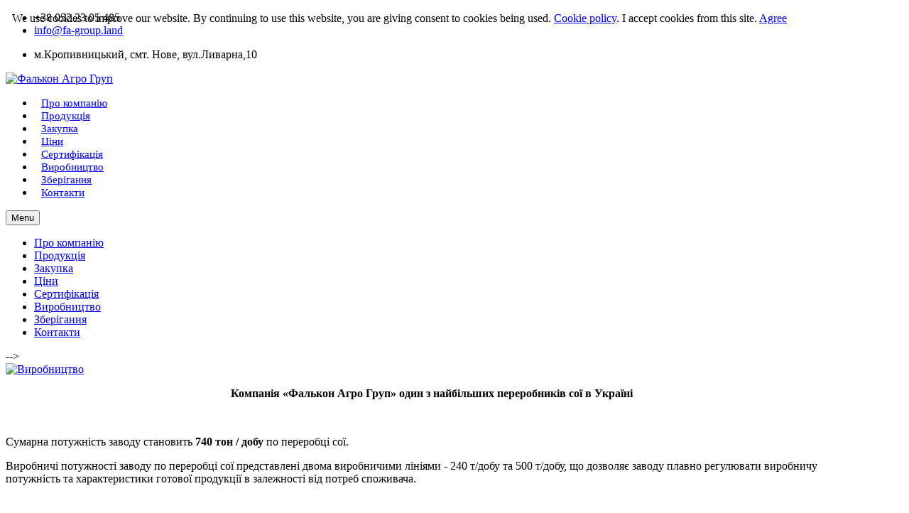

--- FILE ---
content_type: text/html; charset=UTF-8
request_url: http://fa-group.land/production
body_size: 42266
content:


<!DOCTYPE html>
<html prefix="og: http://ogp.me/ns#"  lang="en-gb">
<head>
	  <base href="http://fa-group.land/production" />
  <meta http-equiv="content-type" content="text/html; charset=utf-8" />
  <meta name="title" content="Виробництво" />
  <meta property="og:url" content="http://fa-group.land/production" />
  <meta property="og:title" content="Виробництво" />
  <meta property="og:type" content="article" />
  <meta property="og:image" content="http://fa-group.land/media/k2/items/cache/4fcf9d660236ddb62c8456017158615a_M.jpg" />
  <meta name="image" content="http://fa-group.land/media/k2/items/cache/4fcf9d660236ddb62c8456017158615a_M.jpg" />
  <meta property="og:description" content="Компанія «Фалькон Агро Груп» один з найбільших переробників сої в Україні Сумарна потужність заводу становить 740 тон / добу по переробці сої. Виробни..." />
  <meta name="description" content="Компанія «Фалькон Агро Груп» один з найбільших переробників сої в Україні Сумарна потужність заводу становить 740 тон / добу по переробці сої. Виробни..." />
  <meta name="generator" content="Фалькон Агро Груп" />
  <title>Виробництво</title>
  <link rel="stylesheet" href="/media/system/css/modal.css" type="text/css" />
  <link rel="stylesheet" href="/components/com_k2/css/k2.css" type="text/css" />
  <link rel="stylesheet" href="/templates/sj_hexagon/css/sj-reslisting-me.css" type="text/css" />
  <link rel="stylesheet" href="/templates/sj_hexagon/asset/bootstrap/css/bootstrap.min.css" type="text/css" />
  <link rel="stylesheet" href="/templates/sj_hexagon/css/template-emerald.css" type="text/css" />
  <link rel="stylesheet" href="/templates/sj_hexagon/css/pattern.css" type="text/css" />
  <link rel="stylesheet" href="/templates/sj_hexagon/css/your_css.css" type="text/css" />
  <link rel="stylesheet" href="/templates/sj_hexagon/asset/fonts/awesome/css/font-awesome.min.css" type="text/css" />
  <link rel="stylesheet" href="/templates/sj_hexagon/css/responsive.css" type="text/css" />
  <link rel="stylesheet" href="/modules/mod_sj_contact_ajax/assets/css/styles.css" type="text/css" />
  <link rel="stylesheet" href="/modules/mod_sj_gallery_pro/assets/css/gallery.css" type="text/css" />
  <link rel="stylesheet" href="/modules/mod_sj_gallery_pro/assets/css/jquery.fancybox-1.3.4.css" type="text/css" />
  <link rel="stylesheet" href="/media/mod_languages/css/template.css" type="text/css" />
  <link rel="stylesheet" href="/plugins/system/ytshortcodes/assets/css/shortcodes.css" type="text/css" />
  <style type="text/css">
.container{width:1200px}body{font-family:
Open+Sans:300,400,600,700,800}#menu a{font-family:
Open+Sans:300,400,600,700,800}h1,h2,h3{font-family:
Open+Sans:300,400,600,700,800}{font-family:
Open+Sans:300,400,600,700,800}
#contact_ajax17688571752086862307 #map-canvas {
	height:300px;
	width:500px;
	max-width:100%; 
};


  </style>
  <script src="/media/system/js/mootools-core.js" type="text/javascript"></script>
  <script src="/media/system/js/core.js" type="text/javascript"></script>
  <script src="/media/system/js/mootools-more.js" type="text/javascript"></script>
  <script src="/media/system/js/modal.js" type="text/javascript"></script>
  <script src="/media/jui/js/jquery.min.js" type="text/javascript"></script>
  <script src="/media/jui/js/jquery-noconflict.js" type="text/javascript"></script>
  <script src="/media/jui/js/jquery-migrate.min.js" type="text/javascript"></script>
  <script src="/components/com_k2/js/k2.js?v2.6.8&amp;sitepath=/" type="text/javascript"></script>
  <script src="http://fa-group.land/templates/sj_hexagon/js/keepmenu.js" type="text/javascript"></script>
  <script src="http://fa-group.land/templates/sj_hexagon/js/yt-script.js" type="text/javascript"></script>
  <script src="http://fa-group.land/templates/sj_hexagon/menusys/class/mega/assets/jquery.megamenu.js" type="text/javascript"></script>
  <script src="http://fa-group.land/templates/sj_hexagon/menusys/class/common/js/jquery.easing.1.3.js" type="text/javascript"></script>
  <script src="/modules/mod_sj_contact_ajax/assets/js/bootstrap-tooltip.js" type="text/javascript"></script>
  <script src="http://www.google.com/recaptcha/api/js/recaptcha_ajax.js" type="text/javascript"></script>
  <script src="/modules/mod_sj_gallery_pro/assets/js/jsmart.easing.1.3.js" type="text/javascript"></script>
  <script src="/modules/mod_sj_gallery_pro/assets/js/jquery.fancybox-1.3.4.pack.js" type="text/javascript"></script>
  <script src="/modules/mod_sj_gallery_pro/assets/js/jcarousel.js" type="text/javascript"></script>
  <script src="http://fa-group.land/plugins/system/ytshortcodes/assets/js/prettify.js" type="text/javascript"></script>
  <script src="http://fa-group.land/plugins/system/ytshortcodes/assets/js/shortcodes.js" type="text/javascript"></script>
  <script type="text/javascript">

		jQuery(function($) {
			SqueezeBox.initialize({});
			SqueezeBox.assign($('a.modal').get(), {
				parse: 'rel'
			});
		});
		function jModalClose() {
			SqueezeBox.close();
		}jQuery( document ).ready(function()
				{
					Recaptcha.create("6Ld7TM4SAAAAAFZzsZ9ujKCLFyYVQzAd0HTzQ7V_", "dynamic_recaptcha_1", {theme: "clean",lang : 'en',tabindex: 0});});
  </script>
  <script type="text/javascript">var TMPL_NAME = "sj_hexagon";var TMPL_COOKIE = ["bgimage","themecolor","templateLayout","menustyle","activeNotice","typelayout"];</script>


    <meta name="HandheldFriendly" content="true"/>
	<meta name="format-detection" content="telephone=no">
	<meta name="apple-mobile-web-app-capable" content="YES" />
    <meta http-equiv="content-type" content="text/html; charset=utf-8" />
	
	<!-- META FOR IOS & HANDHELD -->
			<meta name="viewport" content="width=device-width, initial-scale=1.0, user-scalable=yes"/>
		
	<!-- LINK FOR FAVICON -->
			<link rel="icon" type="image/x-icon" href="/images/shortcode/favicon.ico" />
    	
    
	<!--For param enableGoogleAnalytics-->
	<script type="text/javascript">
        var _gaq = _gaq || [];
        _gaq.push(["_setAccount", "UA-1231231-1"]);
        _gaq.push(["_trackPageview"]);
        (function() {
        var ga = document.createElement("script"); ga.type = "text/javascript"; ga.async = true;
        ga.src = ("https:" == document.location.protocol ? "https://ssl" : "http://www") + ".google-analytics.com/ga.js";
        var s = document.getElementsByTagName("script")[0]; s.parentNode.insertBefore(ga, s);
        })();
    </script>
	
	
<style>
                div#cookieMessageContainer {
                    position:fixed;
                    z-index:9999;
                    top:0px;
					right:0px;
                    margin:0px auto;
					
                }
                table, tr, td {border:0px !important}
				#cookieMessageContainer table,#cookieMessageContainer td{margin:0;padding:0;vertical-align:middle}
                #cookieMessageAgreementForm {margin-left:10px;}
                #cookieMessageInformationIcon {margin-right:10px;height:29px;}
                #info_icon {vertical-align:middle;margin-top:5px;}
                #buttonbarContainer {height:29px;margin-bottom:-10px;}
                #cookietable {border:none;cellpadding:0px;}
                #cookietable td {border:none;}
                #outer table, #outer tr, #outer td {border:none;}
                #outer{padding:2px;}
				
				
            </style><style> 
#meganavigator li.level1 > .item-link span { padding: 6px 10px;}
#meganavigator li.level1 > .item-link { font-size: 15px;  text-transform: none;}
#yt_copyright {display:none;}
</style>
</head>
<body id="bd" class="home-layout1 res" >
	
	<div id="yt_wrapper" class=" ">
		
		<header id="yt_header" class="block">						<div class="container">
							<div class="row">
									<div id="top1"  class="col-sm-6 hidden-xs" >
			
<ul class="pull-left phone-mail">
<li><i class="fa fa-phone pull- " style=" "></i>+38 052 23 05 485</li>
<li class="hidden-xs"><i class="fa fa-envelope-o pull- " style=" "></i> <span id="cloak98428">This email address is being protected from spambots. You need JavaScript enabled to view it.</span><script type='text/javascript'>
 //<!--
 document.getElementById('cloak98428').innerHTML = '';
 var prefix = '&#109;a' + 'i&#108;' + '&#116;o';
 var path = 'hr' + 'ef' + '=';
 var addy98428 = '&#105;nf&#111;' + '&#64;';
 addy98428 = addy98428 + 'f&#97;-gr&#111;&#117;p' + '&#46;' + 'l&#97;nd';
 var addy_text98428 = '&#105;nf&#111;' + '&#64;' + 'f&#97;-gr&#111;&#117;p' + '&#46;' + 'l&#97;nd';
 document.getElementById('cloak98428').innerHTML += '<a ' + path + '\'' + prefix + ':' + addy98428 + '\'>'+addy_text98428+'<\/a>';
 //-->
 </script></li>
</ul>

		</div>
				<div id="top2"  class="col-sm-6" >
			<div class="mod-languages pull-right">

	<ul class="lang-block">
					</ul>

</div>

<script type="text/javascript">
jQuery(document).ready(function($) {
	var ua = navigator.userAgent,
	_device = (ua.match(/iPad/i)||ua.match(/iPhone/i)||ua.match(/iPod/i)) ? "smartphone" : "desktop";
	
	if(_device == "desktop") {
		$(".mod-languages").bind('hover', function() {
			$(this).children(".dropdown-toggle").addClass(function(){
				if($(this).hasClass("open")){
					$(this).removeClass("open");
					return "";
				}
				return "open";
			});
			$(this).children(".dropdown-menu").stop().slideToggle(350);
			
		}, function(){
			$(this).children(".dropdown-menu").stop().slideToggle(350);
		});
	}else{
		$('.mod-languages .dropdown-toggle').bind('touchstart', function(){
			$('.mod-languages .dropdown-menu').stop().slideToggle(350);
		});
	}
});
</script>
<ul class="pull-right phone-mail">
<li class="hidden-xs">м.Кропивницький, смт. Нове, вул.Ливарна,10</li>
</ul>

		</div>
									</div>
						</div>
						
                    </header>			<nav id="yt_menuwrap" class="block">						<div class="container">
							<div class="row">
									<div id="yt_logo" class=" col-md-3 col-sm-12 col-xs-12"  >
						
			<a class="logo" href="/" title="Фалькон Агро Груп">
				<img data-placeholder="no" src="http://fa-group.land/images/logo-agro.jpg" alt="Фалькон Агро Груп" style="width:200px;height:65px;"  />
			</a>
           
                </div>
				<div id="yt_mainmenu" class="col-sm-15"  >
			<ul id="meganavigator" class="clearfix navi "><li class="level1 first ">
	<a title="Про компанію" class="level1 first  item-link" href="http://fa-group.land/"><span class="menu-title">Про компанію</span></a>	
	</li>

<li class="level1 ">
	<a title="Продукція" class="level1  item-link" href="/products"><span class="menu-title">Продукція</span></a>	
	</li>

<li class="level1 ">
	<a title="Закупка" class="level1  item-link" href="/purchase"><span class="menu-title">Закупка</span></a>	
	</li>

<li class="level1 ">
	<a title="Ціни" class="level1  item-link" href="/prices"><span class="menu-title">Ціни</span></a>	
	</li>

<li class="level1 ">
	<a title="Сертифікація" class="level1  item-link" href="/certificates"><span class="menu-title">Сертифікація</span></a>	
	</li>

<li class="active level1 ">
	<a title="Виробництво" class="active level1  item-link" href="/production"><span class="menu-title">Виробництво</span></a>	
	</li>

<li class="level1 ">
	<a title="Зберігання" class="level1  item-link" href="/storage"><span class="menu-title">Зберігання</span></a>	
	</li>

<li class="level1 last ">
	<a title="Контакти" class="level1 last  item-link" href="/contacts"><span class="menu-title">Контакти</span></a>	
	</li>

</ul>	<script type="text/javascript">
				jQuery(function($){
            $('#meganavigator').megamenu({ 
            	'wrap':'#yt_menuwrap .container',
            	'easing': 'easeInSine',
				'mm_timeout': '250'
            });
	    });
		
	</script>
	
		<div id="yt-responivemenu" class="yt-resmenu ">
			<button data-target=".nav-collapse" data-toggle="collapse" class="btn btn-navbar collapsed" type="button">
				<i class="fa fa-bars"></i> Menu			</button>
			<div id="resmenu_sidebar" class="nav-collapse collapse" >
				<ul class="nav resmenu">
				    <li><a title="Про компанію" href='http://fa-group.land/'>Про компанію</a>        </li>
        <li><a title="Продукція" href='/products'>Продукція</a>        </li>
        <li><a title="Закупка" href='/purchase'>Закупка</a>        </li>
        <li><a title="Ціни" href='/prices'>Ціни</a>        </li>
        <li><a title="Сертифікація" href='/certificates'>Сертифікація</a>        </li>
        <li><a title="Виробництво" href='/production' class="active">Виробництво</a>        </li>
        <li><a title="Зберігання" href='/storage'>Зберігання</a>        </li>
        <li><a title="Контакти" href='/contacts'>Контакти</a>        </li>
    				</ul>
			</div>
			
		</div>
	<script type="text/javascript">
	
	/*jQuery(document).click(function (e) {
		if (!jQuery(e.target).hasClass("nav-collapse") && jQuery(e.target).parents(".nav-collapse").length === 0) {
				jQuery('#resmenu_sidebar').removeClass('in');
		}
	});*/
	
	jQuery(document).ready(function($) {
		$('.btn-navbar').click(function(){
				$(this).children().toggleClass('fa-times');
		});
		$("ul.resmenu li.haveChild").each(function() {
			$(this).children(".res-wrapnav").css('display', 'none');
			var ua = navigator.userAgent,
			event = (ua.match(/iPad/i)) ? "touchstart" : "click";
			$(this).children(".menuress-toggle").bind(event, function() {
				
				$(this).parent().addClass(function(){
					if($(this).hasClass("active")){
						//$(this).removeClass("active");
						return "";
					}
					return "active";
				});
				
				$(this).siblings(".res-wrapnav").slideDown(350);
				$(this).parent().siblings("li").children(".res-wrapnav").slideUp(350);
				$(this).parent().siblings("li").removeClass("active");
			});
			
		});
		
	});
</script>        </div>
									</div>
						</div>
						
                    </nav>			<section id="content" class="  no-left  no-right nogroup-left nogroup-rightblock">						
						<div  class="container">
							<div  class="row">
								<aside id="content_left" class="col-md-3 col-sm-12 hidden"></aside> <div id="content_main" class="col-sm-12">			<div id="system-message-container">
	</div>

                  <div id="yt_component">
             

<!-- Start K2 Item Layout -->
<span id="startOfPageId215"></span>

<div id="k2Container" class="itemView">

	<!-- Plugins: BeforeDisplay -->
	
	<!-- K2 Plugins: K2BeforeDisplay -->
			-->
	<div class="itemHeader">
	  
		

  </div>

  <!-- Plugins: AfterDisplayTitle -->
  
  <!-- K2 Plugins: K2AfterDisplayTitle -->
  
	  <div class="itemToolbar">
		<div class="icon-item action">
												
		</div>	
		
  </div>
	
	

  <div class="itemBody">

	  <!-- Plugins: BeforeDisplayContent -->
	  
	  <!-- K2 Plugins: K2BeforeDisplayContent -->
	  
	  	  <!-- Item Image -->
	  <div class="itemImageBlock">
		  <div class="itemImage">
		  	<span class="itemImage">
				<a class="" data-rel="prettyPhoto" href="/media/k2/items/cache/4fcf9d660236ddb62c8456017158615a_XL.jpg" title="Click to preview image">
					<img src="/media/k2/items/cache/4fcf9d660236ddb62c8456017158615a_L.jpg" alt="Виробництво" />				</a>
			</span>
		  </div>

		  
		  
		  <div class="clr"></div>
	  </div>
	  
	  	  <!-- Item text -->
	  <div class="itemFullText">
	  	<p style="text-align: center;"><span style="font-size: 12pt;"><strong>Компанія «Фалькон Агро Груп» один з найбільших переробників сої в Україні</strong></span></p>
<p><span style="font-size: 12pt;"> </span></p>
<p><span style="font-size: 12pt;">Сумарна потужність заводу становить <strong>740 тон / добу</strong> по переробці сої.</span></p>
<p><span style="font-size: 12pt;">Виробничі потужності заводу по переробці сої представлені двома виробничими лініями - 240 т/добу та 500 т/добу, що дозволяє заводу плавно регулювати виробничу потужність та характеристики готової продукції в залежності від потреб споживача.</span></p>
<p><span style="font-size: 12pt;"> </span></p>
<p><span style="font-size: 12pt;">Для зберігання та відвантаження споживачу, виготовленого шроту соєвого тостованого, використовуються склади силосного типу, з максимальним об’ємом зберігання 2500 тон.</span></p>
<p><span style="font-size: 12pt;">Шрот соєвий відвантажується на автомобільний та залізничний транспорт.</span></p>
<p><span style="font-size: 12pt;">Потужність відвантаження становить 100 тон на годину.</span></p>
<p><span style="font-size: 12pt;"> </span></p>
<p><span style="font-size: 12pt;">Для зберігання та відвантаження споживачу, виготовленої олії соєвої, використовується резервуарний парк з максимальним об’ємом зберігання 700 тон.</span></p>
<p><span style="font-size: 12pt;">Олія соєва відвантажується споживачу на автомобільний, залізничний транспорт та флексітанки. Потужність відвантаження становить 45 тон на годину.</span><br /><br /></p>	  </div>
	  
		<div class="clr"></div>

	  	  <!-- Plugins: AfterDisplayContent -->
	  
	  <!-- K2 Plugins: K2AfterDisplayContent -->
	  
	  <div class="clr"></div>
  </div>
     
  

 
	
  
	<div class="clr"></div>

  
  
     <!-- Item navigation 
  <div class="itemNavigation">
  	<span class="itemNavigationTitle"></span>

				<a class="itemPrevious" href="/">
			&laquo; 		</a>
		
				<a class="itemNext" href="/">
			 &raquo;
		</a>
		
  </div>
  -->
  
  <!-- Plugins: AfterDisplay -->
  
  <!-- K2 Plugins: K2AfterDisplay -->
  
  
 
		<div class="itemBackToTop">
		<a class="k2Anchor" href="/production#startOfPageId215">
					</a>
	</div>
	
	<div class="clr"></div>
</div>
<!-- End K2 Item Layout -->

<!-- JoomlaWorks "K2" (v2.6.8) | Learn more about K2 at http://getk2.org -->


        </div>
		</div> <aside id="content_right" class="col-md-3 col-sm-12 hidden"></aside> 							</div >
						</div >
						
                    </section>					<section id="yt_spotlight7" class="block">						<div class="container">
							<div class="row">
									<div id="bottom1"  class="col-md-3 col-sm-6 col-xs-12" >
			    		<div class="module  mod-contact-hexagon clearfix" >
	    	    <div class="modcontent clearfix">
			
<ul class="contact-hexagon">
<li><i class="fa fa-envelope-o pull- " style=" "></i> 25491, м.Кропивницький, с.Нове, вул.Ливарна, 10</li>
<li><i class="fa fa-phone pull- " style=" "></i> +38 0522 305 485</li>
<li><i class="fa fa-map-marker pull- " style=" "></i><a title="Завод переробки Фалькон Агро Груп" href="https://goo.gl/maps/nVB1SAJmd7ZzkjFQ9" target="_blank" rel="alternate"> 48.522377, 32.140670</a></li>
<li></li>
<li></li>
</ul>
	    </div>
	</div>
    
		</div>
				<div id="bottom2"  class="col-md-3 col-sm-6 col-xs-12" >
			    		<div class="module  menu-categories clearfix" >
	    		    <h3 class="modtitle">
		    		    Оберіть розділ		    <span class="title-color"></span>
		    		    </h3>
	    	    <div class="modcontent clearfix">
			
<ul class="menu ">
<li class="item-784"><a href="/" >Про компанію</a></li><li class="item-785"><a href="/products" >Продукція</a></li><li class="item-823"><a href="/purchase" >Закупка</a></li><li class="item-1269"><a href="/prices" >Ціни</a></li><li class="item-1014"><a href="/certificates" >Сертифікація</a></li><li class="item-1270 current active"><a href="/production" >Виробництво</a></li><li class="item-1271"><a href="/storage" >Зберігання</a></li><li class="item-1272"><a href="/contacts" >Контакти</a></li></ul>
	    </div>
	</div>
    
		</div>
				<div id="bottom3"  class="col-md-3 col-sm-6 col-xs-12 " >
			    		<div class="module photo-galleries clearfix" >
	    		    <h3 class="modtitle">
		    		    Наші потужності		    <span class="title-color"></span>
		    		    </h3>
	    	    <div class="modcontent clearfix">
			

<div id="sj_gallery_940004711768857175" class="sj-gallery slide preset01-3 preset02-3 preset03-4 preset04-3 preset05-3" data-interval="0" data-pause="hover">
	<!--[if IE 8]> <div class="ie8 presets"> <![endif]-->
	<div class="pre-text">
			</div>	
	<div class="sj-content">
		
		<div class="sj-items">
						<div class="sj-item active item">
									<div class="item-info">
						<a class="item-info-image" data-rel="sj_gallery_image_940004711768857175" href="/images/zavod/pic-1.jpg" title="Pic-1">
							<img src="/cache/resized/002f5af5cfd918c9d088bf11bb2e501c.jpg" alt="cache/resized/002f5af5cfd918c9d088bf11bb2e501c.jpg"/>							
						</a>
						
					</div>
			    		    			<div class="clr1"></div> 					
									<div class="item-info">
						<a class="item-info-image" data-rel="sj_gallery_image_940004711768857175" href="/images/zavod/pic-2.jpg" title="Pic-2">
							<img src="/cache/resized/67c38c4c9e40030f100e09e22577c209.jpg" alt="cache/resized/67c38c4c9e40030f100e09e22577c209.jpg"/>							
						</a>
						
					</div>
			    		    			<div class="clr1 clr2"></div> 					
									<div class="item-info">
						<a class="item-info-image" data-rel="sj_gallery_image_940004711768857175" href="/images/zavod/pic-3.jpg" title="Pic-3">
							<img src="/cache/resized/69eb3756442978c2dc5b063faa795076.jpg" alt="cache/resized/69eb3756442978c2dc5b063faa795076.jpg"/>							
						</a>
						
					</div>
			    		    			<div class="clr1 clr3"></div> 					
									<div class="item-info">
						<a class="item-info-image" data-rel="sj_gallery_image_940004711768857175" href="/images/zavod/pic-4.jpg" title="Pic-4">
							<img src="/cache/resized/17fa5abd98eba4efb391ee3d4935c2ed.jpg" alt="cache/resized/17fa5abd98eba4efb391ee3d4935c2ed.jpg"/>							
						</a>
						
					</div>
			    		    			<div class="clr1 clr2 clr4"></div> 					
									<div class="item-info">
						<a class="item-info-image" data-rel="sj_gallery_image_940004711768857175" href="/images/zavod/pic-5-HFN.jpg" title="Pic-5-HFN">
							<img src="/cache/resized/2d28dfbf5ed82373d6f1759f1e8c90fc.jpg" alt="cache/resized/2d28dfbf5ed82373d6f1759f1e8c90fc.jpg"/>							
						</a>
						
					</div>
			    		    			<div class="clr1 clr5"></div> 					
									<div class="item-info">
						<a class="item-info-image" data-rel="sj_gallery_image_940004711768857175" href="/images/zavod/pic-6.jpg" title="Pic-6">
							<img src="/cache/resized/ad465eeff9b119fd536d0d15c824d462.jpg" alt="cache/resized/ad465eeff9b119fd536d0d15c824d462.jpg"/>							
						</a>
						
					</div>
			    		    			<div class="clr1 clr2 clr3 clr6"></div> 					
							</div>
				</div>
	</div>
	<div class="post-text">
			</div>
</div>


<script type="text/javascript">
//<![CDATA[
jQuery(document).ready(function($) {
	$('#sj_gallery_940004711768857175').each(function(){
		var $this = $(this), options = options = !$this.data('modal') && $.extend({}, $this.data());
		$this.jcarousel(options);
		$this.bind('jslide', function(e){
			var index = $(this).find(e.relatedTarget).index();

			// process for nav
			$('[data-jslide]').each(function(){
				var $nav = $(this), $navData = $nav.data(), href, $target = $($nav.attr('data-target') || (href = $nav.attr('href')) && href.replace(/.*(?=#[^\s]+$)/, ''));
				if ( !$target.is($this) ) return;
				if (typeof $navData.jslide == 'number' && $navData.jslide==index){
					$nav.addClass('sel');
				} else {
					$nav.removeClass('sel');
				}
			});

		});
	});
	
	$("a[data-rel=sj_gallery_image_940004711768857175]").fancybox({
		'transitionIn'	: 'elastic',
		'transitionOut'	: 'elastic',
		'titlePosition' : 'over',
		'titleFormat'	: function(title, currentArray, currentIndex, currentOpts) {
			return 'Image ' + (currentIndex + 1) + ' / ' + currentArray.length + (title.length ? '  - ' + title : '') + '';
		},
		easingIn: 'easeInOutQuad',
		easingOut: 'easeInOutQuad',
		onStart: function(){
			var $btn = $('#sj_gallery_940004711768857175');
			$btn.jcarousel('pause');
		},
		onClosed: function(){
			var $btn = $('#sj_gallery_940004711768857175');
			$btn.jcarousel('cycle');
		}
	});
	
});
//]]>
</script>

	    </div>
	</div>
    
		</div>
				<div id="bottom4"  class="col-md-3 col-sm-6 col-xs-12" >
			    		<div class="module  contact-home clearfix" >
	    		    <h3 class="modtitle">
		    		    Зворотній зв'язок		    <span class="title-color"></span>
		    		    </h3>
	    	    <div class="modcontent clearfix">
			
	

		

<!--[if lt IE 9]><div class="contact-ajax msie lt-ie9" id="contact_ajax17688571752086862307" ><![endif]--> 
<!--[if IE 9]><div class="contact-ajax msie" id="contact_ajax17688571752086862307" ><![endif]-->
<!--[if gt IE 9]><!--><div class="contact-ajax" id="contact_ajax17688571752086862307" ><!--<![endif]--> 
	<div class="ctajax-wrap">
		
		<div class="ctajax-element">
			<div class="el-inner cf">
				<div class="el-form cf">
					<form class="el-ctajax-form" id="el_ctajax_form" method="post" action="#">
						<div class="input-left">
							<div class="el-control">
								<label for="cainput_name">Name</label>
								<input type="text" autocomplete="off"  name="cainput_name" class="el-input" id="cainput_name" placeholder="Name">
								<span class="ca-tooltip" title=""  data-toggle="tooltip"  data-original-title="Please fill in your name!">
									<i class="fa fa-exclamation-circle el-error"></i>
									<i class="fa fa-check-circle el-ok"></i>
								</span>
								
							</div>
							<div class="el-control ">
								<label for="cainput_email">Email Address</label>
								<input autocomplete="off" type="text"  name="cainput_email" class="el-input" id="cainput_email" placeholder="Email Address">
								<span class="ca-tooltip" title=""  data-toggle="tooltip"  data-original-title="Please fill in your mail!">
									<i class="fa fa-exclamation-circle el-error"></i>
									<i class="fa fa-check-circle el-ok"></i>
								</span>
								

							</div>
							<div class="el-control">
								<label for="cainput_subject">Subject</label>
								<input type="text" autocomplete="off"  name="cainput_subject" class="el-input" id="cainput_subject" placeholder="Subject">
								<span class="ca-tooltip" title=""  data-toggle="tooltip"  data-original-title="Subject can not be null!">
									<i class="fa fa-exclamation-circle el-error"></i>
									<i class="fa fa-check-circle el-ok"></i>
								</span>	
								

							</div>
							
							<div class="el-control">	
								<label for="cainput_message">Messenger</label>
								<textarea name="cainput_message" maxlength="1000" class="el-input" id="cainput_message" placeholder="Messenger"></textarea>
								<span class="ca-tooltip" title=""  data-toggle="tooltip"  data-original-title="Number of characters cannot be less than 5 or greater than 1000!">	
									<i class="icon-exclamation-sign el-error"></i>
								</span>	
								<i class="icon-ok-sign el-ok"></i>
							</div>
							
							<div class="el-control">
								<input type="submit" class="button"  value="Send"  id="cainput_submit">
								<span class="el-ctajax-loadding"></span>
								<span class="el-ctajax-return return-error">
									<i class="icon-exclamation-sign icon-large">&nbsp;&nbsp;Mail is not sent.</i>
								</span>
								<span class="el-ctajax-return return-success">
									<i class="icon-ok-circle icon-large">&nbsp;&nbsp;Your email has been sent.</i>
								</span>
							</div>
						</div>
						
															<div class="el-control">
																				<div id="dynamic_recaptcha_1"></div>
										<span class="ca-tooltip" title=""  data-toggle="tooltip" data-original-title="Please enter a valid captcha">
											<i class="icon-exclamation-sign el-error"></i>
										</span>	
										<i class="icon-ok-sign el-ok"></i>
									</div>
															
						
					</form>
				</div>
				<div class="social-networks">
									</div>
			 <!--<span class="el-aircaft"></span>-->
			</div>
		</div>
	</div>
</div>

<script type="text/javascript">
//<![CDATA[
	jQuery(document).ready(function($) {
		;(function(element){
			var $element =  $(element);
			$('.ca-tooltip',$element).tooltip(); 
			var $form = $('#el_ctajax_form',$element);
			var $ajax_url = 'http://fa-group.land/production?contact_ajax=5017741768857175&ctajax_modid=318';
			var $name = $('#cainput_name', $element);
			var $email = $('#cainput_email', $element);
			var $subject = $('#cainput_subject', $element);
			var $message = $('#cainput_message', $element);
			var $captcha = $('#cainput_captcha', $element);
			var $recaptcha = $('#dynamic_recaptcha_1', $element);
			var $smail_copy = $('#contact_email_copy', $element);
			
			var $ca_submit = $('#cainput_submit',$element);
			var $image_load = $('.el-ctajax-loadding', $element );
			var $notice_return = $('.el-ctajax-return', $element );
			var $return_error = $('.return-error',$element);
			var $return_success = $('.return-success',$element);
			
			
			function validateInput(input, type){
				var validationResult = validation(input, type);
				checkFormValidationState();
				return validationResult.valid;
			}
			
			function validation(input, type){
				var result = new Object();
				result.valid = true;
				result.mes = "The field is valid";
				var value = $(input).val();
				switch (type)
				{
					case "name":
					case "subject":
						if (value.length == ''  ){
							result.valid = false;
							result.mes = "Please enter a valid!";
						}
						
						saveValidationState(input, result.valid);
						showValidationMessage(input, result);
						break;
					case "message":
						if (value.length == '' || value.length <= 5 ){
							result.valid = false;
							result.mes = "Please enter a valid!";
						}
						
						saveValidationState(input, result.valid);
						showValidationMessage(input, result);
						break;
					case "email":
						var re = /^([a-z0-9_\.-]+)@([\da-z\.-]+)\.([a-z\.]{2,6})$/;
						if (!re.test(value)){
							result.valid = false;
							result.mes = "Please enter a valid email!";
						}
						saveValidationState(input, result.valid);
						showValidationMessage(input, result);
						break;
					case 'captchaCode':
							if (value.length == '' || value.length < 6){
								result.valid = false;
								result.mes = "Please enter a valid!";
								saveValidationState(input, false);
								showValidationMessage(input, result);
							}else { 
								saveValidationState(input, false);
								$(input).parent().removeClass('ctajax-error').removeClass('ctajax-ok');
								$('.el-captcha-loadding', $element).css('display','inline-block');
								$ca_submit.addClass('check-captcha');
								$.ajax({
									type:'POST',
									url: $ajax_url,
									data : {
										captcha: value ,
										task: 'checkcaptcha'
									},
									dataType: 'json',
									success:function(data){
										$('.el-captcha-loadding', $element).css('display','none');
										$ca_submit.removeClass('check-captcha');
										saveValidationState(input, data.valid);
										showValidationMessage(input, data);
										checkFormValidationState();
									}
								});
							}
						break;
					default:
						break;
				}

				return result;
			}
			
			function saveValidationState(input, validationState){
				$(input).data("validated", validationState);
			}

			function checkFormValidationState(){
				var nameValid = $name.data("validated");
				var emailValid = $email.data("validated");
				var subjectValid = $subject.data("validated");
				var messageValid = $message.data("validated");
				var captchaValid = $captcha.data("validated");
				var check_valid = '';
										check_valid = nameValid && emailValid && subjectValid && messageValid  ;
															if(check_valid){
					return true;
				}else {
					return false;
				}
			}

			function showValidationMessage(input, validationResult){
				if (validationResult.valid === false) {
					$(input).parent().addClass('ctajax-error').removeClass('ctajax-ok');
				} else {
					$(input).parent().removeClass('ctajax-error').addClass('ctajax-ok');
				}
			}

			var timer0 = 0;
			$name.on("keyup", function(e) {
				if(timer0){
					clearTimeout (timer0);
					timer0 = 0;
				 }
				 timer0 = setTimeout(function() {
					validateInput($name, "name");
				},1000);
			});
			
			var timer1 = 0;		
			$email.on("keyup", function(e) {
				if(timer1){
					clearTimeout (timer1);
					timer1 = 0;
				 }
				 timer1 = setTimeout(function() {
					validateInput($email, "email");
				},1000);
			});
			
			var timer2 = 0;	
			$subject.on("keyup", function(e) {
				if(timer2){
					clearTimeout (timer2);
					timer2 = 0;
				 }
				 timer2 = setTimeout(function() {
					validateInput($subject, "subject");
				},1000);
			});
			
			var timer3 = 0;
			$message.on("keyup", function(e) {
				if(timer3){
					clearTimeout (timer3);
					timer3 = 0;
				 }
				 timer3 = setTimeout(function() {
					validateInput($message, "message");
				},1000);
			});
			
			var timer4 = 0;
			$captcha.on("keyup", function(){
				if(timer4){
					clearTimeout (timer4);
					timer4 = 0;
				 }
				 timer4 = setTimeout(function() {
					validateInput($captcha, "captchaCode");
				},1000);
			});	
			
			$('.el-captcha-refesh', $element).on('click.refesh', function(){
				$captcha.val('');
			});
				
			$form.on('submit',function(){
				var $name_value = $.trim($name.val());
				var $email_value = $.trim($email.val());
				var $subject_value = $.trim($subject.val());
				var $message_value = $.trim($message.val());
				var $captcha_value = $.trim($captcha.val());
				
				//Recaptcha.response ('recaptcha_response_field');
				var $smail_copy_value = $smail_copy.attr('checked') ? 1 : 0;
				var $check_empty = '';
											var $recaptcha_value = Recaptcha.get_response();
							$check_empty = $name_value == '' || $subject_value == '' || $email_value == '' || $message_value == '' || $recaptcha_value == '';
									if(checkFormValidationState() == false || $check_empty ){
					if($name_value == '' ){
						validateInput($name, "name");
					}
					if($email_value == ''){
						validateInput($email, "email");
					}
					if($subject_value == '' ){
						validateInput($subject, "subject");
					}
					if($message_value == '' || $message_value.length <= 5){
						validateInput($message, "message");
					}
													if($recaptcha_value == ''){
									$recaptcha.parent().removeClass('ctajax-ok').addClass('ctajax-error');
								}
										return false;
				}else{
						if($ca_submit.hasClass('check-captcha') || $ca_submit.hasClass('ca-sending')){
							return false;
						}else{
							$ca_submit.addClass('ca-sending');
							$image_load.css('display','inline-block');
														
								$.ajax({
									type:'POST',
									url: $ajax_url,
									data : {
										name: $name_value ,
										email: $email_value,
										message: $message_value,
										subject: $subject_value,
										send_copy: $smail_copy_value,
																						recaptcha_response:$recaptcha_value,
												recaptcha_challenge: Recaptcha.get_challenge(),
																				task: 'sendmail'
									},
									success:function(data){
										$image_load.css('display','none');
										//$return_success.css('display','inline-block');	
									
										if(typeof data.error_captcha != 'undefined' && data.error_captcha == 0){
											$recaptcha.parent().removeClass('ctajax-ok').addClass('ctajax-error');
											
										}else{
											$recaptcha.parent().removeClass('ctajax-error').addClass('ctajax-ok');
											if(data.status == 1){
												$return_success.css('display','inline-block');	
											}else{
												$return_error.css('display','inline-block');	
											}
										}
									},
									 complete:function(data,xhr, status){
										if(data.responseText == '{"error_captcha":0}'){
											$recaptcha.parent().removeClass('ctajax-ok').addClass('ctajax-error');
										}else{
											$form.each(function(){
												this.reset();  
											});
											$notice_return.delay(3000).fadeOut();	
											$('.el-control').each(function(){
												$(this).removeClass('ctajax-ok');
											});
																								Recaptcha.reload();
																					}
										$ca_submit.removeClass('ca-sending');
								   },
									dataType: 'json',
								});
													}
					}	
				return false;
			});
		})('#contact_ajax17688571752086862307')
	}); 
//]]>	
</script>
	    </div>
	</div>
    
		</div>
									</div>
						</div>
						
                    </section>			<footer id="yt_footer" class="block">						<div class="container">
							<div class="row">
									<div id="yt_copyright" class="col-sm-12"  >
					
       
		
	
					<div class="copyright">
				Всі права захищено © 2026. 			</div>
				
		<!-- 
        You CAN NOT remove (or unreadable) those links without permission. Removing the link and template sponsor Please visit smartaddons.com or contact with e-mail (contact@ytcvn.com) If you don't want to link back to smartaddons.com, you can always pay a link removal donation. This will allow you to use the template link free on one domain name. Also, kindly send me the site's url so I can include it on my list of verified users. 
        -->
		<div class="designby copyright_middle">
			Designed by <a target="_blank" title="Visit SmartAddons!" href="http://www.smartaddons.com/">SmartAddons.Com</a>
		</div>
			
        		
                </div>
									</div>
						</div>
						
                    </footer>			        

	



		
	</div>
	

	
<div id="outer" style="width:100%"><div id="cookieMessageContainer" style="width:100%;"><table width="100%"><tr><td colspan="2"><div id="cookieMessageText" style="padding:15px;"><span >We use cookies to improve our website. By continuing to use this website, you are giving consent to cookies being used.   <a id="cookieMessageDetailsLink" title="View our privacy policy page" href="/component/content/article?id=204">Cookie policy</a>.</span><span class="accept"><span class="cookieMessageText"> I accept cookies from this site.</span></span></label> <a href="#" class="cookie_button" id="continue_button" onclick="SetCookie('cookieAcceptanceCookie','accepted',9999);">Agree</a></div></td></tr></table></div></div><script type="text/javascript" src="http://fa-group.land/plugins/system/EUCookieDirectiveLite/EUCookieDirectiveLite/EUCookieDirective.js"></script>
<script  type="text/javascript">
						function jSelectShortcode(text) {
							jQuery("#yt_shorcodes").removeClass("open");
							text = text.replace(/'/g, '"');
							
							//1.Editor Content
							if(document.getElementById('jform_articletext') != null) {
								jInsertEditorText(text, 'jform_articletext');
							}
							if(document.getElementById('jform_description') != null) {
								jInsertEditorText(text, 'jform_description');
							}
							
							//2.Editor K2
							if(document.getElementById('description') != null) {
								jInsertEditorText(text, 'description');
							}
							if(document.getElementById('text') != null) {
								jInsertEditorText(text, 'text');
							}
							
							//3.Editor VirtueMart 
							if(document.getElementById('category_description') != null) {
								jInsertEditorText(text, 'category_description');
							}
							if(document.getElementById('product_desc') != null) {
								jInsertEditorText(text, 'product_desc');
							}
							
							//4.Editor Contact
							if(document.getElementById('jform_misc') != null) {
								jInsertEditorText(text, 'jform_misc');
							}
							
							//5.Editor Easyblog
							if(document.getElementById('write_content') != null) {
								jInsertEditorText(text, 'write_content');
							}
							
							//6.Editor Joomshoping
							if(document.getElementById('description1') != null) {
								jInsertEditorText(text, 'description1');
							}
							
							//6.Editor HTML
							if(document.getElementById('jform_content') != null) {
								jInsertEditorText(text, 'jform_content');
							}
							
							SqueezeBox.close();
						}
				   </script></body>
</html>